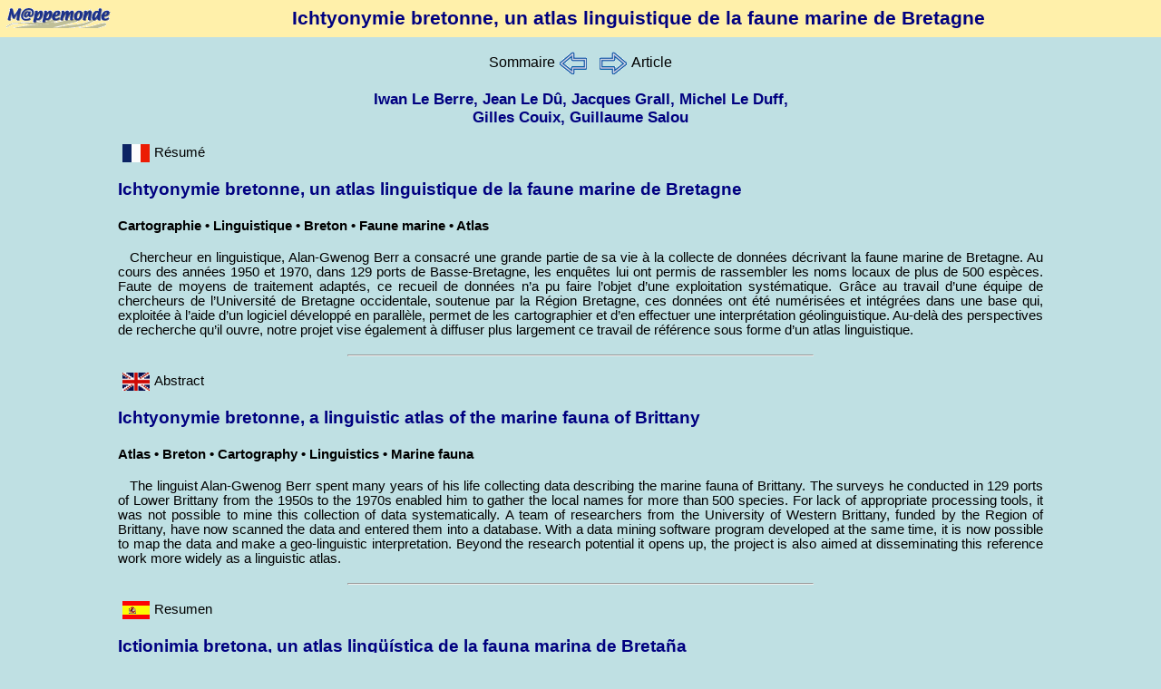

--- FILE ---
content_type: text/html
request_url: https://mappemonde-archive.mgm.fr/num21/articles/res09104.html
body_size: 2378
content:
<!DOCTYPE html PUBLIC "-//W3C//DTD HTML 4.01 Transitional//EN">

<html>

	<head>
		<meta http-equiv="content-type" content="text/html;charset=UTF-8" />
		<base href="https://mappemonde-archive.mgm.fr" />
		<title>Ichtyonymie bretonne, un atlas linguistique de la faune marine de Bretagne</title>
		<link href="/Style/map2.css" rel="stylesheet" media="screen" />
		<script type="text/javascript" src="/script/resume.js"></script>
	</head>

	<body bgcolor="#BFE0E3" leftmargin="0" marginheight="0" marginwidth="0" topmargin="0">
	<div align="center">
			<table width="100%" cellpadding="5" bgcolor="#fff0aa" height="37">
				<tr height="37">
					<td align="center" valign="middle" width="115" height="37">
						<script language="JavaScript"><!--
		if (content=="yes"){
			document.write('<a href="/index.html">');
	    }
//-->
</script>
						<img src="/images/logo-map.gif" alt="" height="22" width="115" align="middle" border="0"> 
						<script language="JavaScript"><!--
		if (content=="yes"){
			document.write('</a>');
	    }
//-->
</script>
					</td>
					<td class="titre" align="center" valign="middle" height="37">
						<p><strong>Ichtyonymie bretonne, un atlas linguistique de la faune marine de Bretagne</strong></p>
				  </td>
				</tr>
			</table>
<script language="JavaScript"><!--
		if (content=="yes"){
			document.write('<p>Sommaire<a href="/num21/index.html"><img src="/images/flecheHaut.gif" alt="" height="25" width="30" align="absmiddle" border="0" hspace="5"></a> <a title="Ichtyonymie bretonne, un atlas linguistique de la faune marine de Bretagne" href="/num21/articles/art09104.html"><img src="/images/flecheBas.gif" alt="" height="25" width="30" align="absmiddle" border="0" hspace="5"></a>Article</p>');
        }
//-->
</script>
			<p class="autart">Iwan Le Berre, Jean Le Dû, Jacques Grall, Michel Le Duff,<br>
Gilles Couix, Guillaume Salou</p>
			<table width="80%" border="0" cellspacing="2" cellpadding="0">
				<tr>
					<td>
						<p class="parj"><img src="/images/france.gif" alt="" height="20" width="30" align="absmiddle" border="0" hspace="5" />Résumé</p>
				      <p class="inter"><strong>Ichtyonymie bretonne, un atlas linguistique de la faune marine de Bretagne</strong></p>
					    <h4 class="parj">Cartographie • Linguistique • Breton • Faune marine • Atlas</h4>
					    <p class="para">Chercheur en linguistique, Alan-Gwenog Berr a consacré une grande partie de sa vie à la collecte de données décrivant la faune marine de Bretagne. Au cours des années 1950 et 1970, dans 129 ports de Basse-Bretagne, les enquêtes lui ont permis de rassembler les noms locaux de plus de 500 espèces. Faute de moyens de traitement adaptés, ce recueil de données n’a pu faire l’objet d’une exploitation systématique. Grâce au travail d’une équipe de chercheurs de l’Université de Bretagne occidentale, soutenue par la Région Bretagne, ces données ont été numérisées et intégrées dans une base qui, exploitée à l’aide d’un logiciel développé en parallèle, permet de les cartographier et d’en effectuer une interprétation géolinguistique. Au-delà des perspectives de recherche qu’il ouvre, notre projet vise également à diffuser plus largement ce travail de référence sous forme d’un atlas linguistique.</p> </td>
				</tr>
			</table>
			<p></p>
			<hr width="40%" />
			<p></p>
			<table width="80%" border="0" cellspacing="2" cellpadding="0">
				<tr>
					<td>
						<p class="parj"><img src="/images/uk.gif" alt="" height="20" width="30" align="absmiddle" border="0" hspace="5" />Abstract</p>
						<p class="inter">Ichtyonymie bretonne, a linguistic atlas of the marine fauna of Brittany</p>
						<h4 class="parj">Atlas • Breton • Cartography • Linguistics • Marine fauna</h4>
						<p class="para">The linguist Alan-Gwenog Berr spent many years of his life collecting data describing the marine fauna of Brittany. The surveys he conducted in 129 ports of Lower Brittany from the 1950s to the 1970s enabled him to gather the local names for more than 500 species. For lack of appropriate processing tools, it was not possible to mine this collection of data systematically. A team of researchers from the University of Western Brittany, funded by the Region of Brittany, have now scanned the data and entered them into a database. With a data mining software program developed at the same time, it is now possible to map the data and make a geo-linguistic interpretation. Beyond the research potential it opens up, the project is also aimed at disseminating this reference work more widely as a linguistic atlas.</p>
					</td>
				</tr>
			</table>
			<p></p>
			<hr width="40%" />
			<p></p>
			<table width="80%" border="0" cellspacing="2" cellpadding="0">
				<tr>
				  <td>
						<p class="parj"><img src="/images/spain.gif" alt="" height="20" width="30" align="absmiddle" border="0" hspace="5" />Resumen</p>
					  <p class="inter">Ictionimia bretona, un atlas lingüística de la fauna marina de Bretaña</p>
						<h4 class="parj">Atlas • Bretón • Cartografía • Fauna marina • Lingüística</h4>
						<p class="para">Investigador en lingüística, Alan-Gwenog Berr dedicó una gran parte de su vida a almacenar datos descriptivos de la fauna marina de la Baja Bretaña. Entre 1950 y 1970, en 129 puertos, sus investigaciones han permitido empadronar los nombres locales de mas de 500 especies. Por falta de medios adaptados de procesamiento, esta compilación de datos no ha podido ser sistemáticamente explotada. Gracias al trabajo de un grupo de investigadores de la universidad de Bretaña occidental, ayudado por la región Bretaña, estos datos han sido numerizados y integrados en un banco, lo cual explotado con un software desarrollado paralelamente, permite una cartografía y una interpretación geolingüística. Mas allá de las perspectivas de investigación abiertas, este proyecto aspira igualmente a una difusión mas larga de este trabajo bajo la forma de un atlas lingüístico.</p> </td>
				</tr>
			</table>
		    <p> </p>
		    <p> </p>
		    <p> </p>
	</div>
	</body>

</html>

--- FILE ---
content_type: text/css
request_url: https://mappemonde-archive.mgm.fr/Style/map2.css
body_size: 1307
content:
body {
	font-family: Arial, Helvetica, Geneva, Swiss, SunSans-Regular;
	margin-top: 0px;
	margin-right: 0px;
	margin-left: 0px
}

.biblio     {
	font-size: 10pt;
	line-height: 12pt;
	font-family: Arial, Helvetica, Geneva, Swiss, SunSans-Regular;
	text-align: justify;
	text-indent: -0.5cm;
	margin-top: -8pt;
	margin-left: 0.5cm }

.just  {
	font-size: 12px;
	font-family: Arial, Helvetica, Geneva, Swiss, SunSans-Regular;
	text-align: justify;
	margin-right: 15px;
	margin-left: 15px
}

.keyw  {
	color: #000080;
	font-size: 85%;
	font-family: Arial, Helvetica, sans-serif;
	text-align: justify;
	line-height: 1em;
	text-indent: 0px;
	margin-left: 0px;
}

.para   { font-size: 11pt; line-height: 12pt; font-family: Arial, Helvetica, sans-serif; text-align: justify; text-indent: 10pt}
.symbole {
	font-family: Symbol;
	font-size: 11pt;
	line-height: 11pt;
}

.mrelief   { font-size: 11pt; line-height: 12pt; font-family: Arial, Helvetica, sans-serif; text-align: justify; text-indent: 0.5cm;color: #CC0000}

.parj   { font-size: 11pt; line-height: 12pt; font-family: Arial, Helvetica, sans-serif; text-align: justify }
.auteur  {
	font-family: Arial, Helvetica, sans-serif;
	font-size: smaller
}


.som {
	font-size: 11pt;
	line-height: 12pt;
	font-family: Arial, Helvetica, sans-serif;
}

.inter {
	color: #000080;
	font-weight: bolder;
	font-size: 14pt;
	line-height: 1.3em;
	font-family: Arial, Helvetica, sans-serif;
}
.titre {
	color: #000080;
	font-weight: bold;
	font-size: 16pt;
	line-height: 18pt;
	text-align: center;
	font-family: Arial, Helvetica, sans-serif;
}
.titreG {
	color: #000080;
	font-weight: bold;
	font-size: 16pt;
	line-height: 18pt;
	text-align: left;
	font-family: Arial, Helvetica, sans-serif;
}
.sstitre {
	color: #000080;
	font-weight: bold;
	font-size: 14pt;
	line-height: 16pt;
	text-align: center;
	font-family: Arial, Helvetica, sans-serif;
}
.autart {
	color: #000080;
	font-weight: bold;
	font-size: 13pt;
	line-height: 15pt;
	font-family: Arial, Helvetica, sans-serif;
}
.flashDroite  {
	float: left;
	margin: 0px}
.flashGauche  {
	float: right;
	margin: 5px }
.ss_inter {
	font-family: Arial, Helvetica, sans-serif;
	font-size: 12pt;
	font-style: italic;
	font-weight: bold;
	color: #000080;
}
.nota {
	font-family: Arial, Helvetica, sans-serif;
	font-size: 12px;
	font-style: normal;
	font-weight: normal;
	text-align: justify;
	line-height: 12px;
}
.vecteur {
	font-family: Verdana, Arial, Helvetica, sans-serif;
	font-size: 12px;
	text-decoration: overline;
	line-height: 14.5px;
}
.titre_dossier_anc {
	font-family: Verdana, Arial, Helvetica, sans-serif;
	font-size: 16px;
	font-style: italic;
	font-weight: bold;
	text-decoration: underline;
	background-position: left;
	letter-spacing: normal;
	text-align: left;
	color: #CC0033;
}
.titre_dossier {
	font-family: Verdana, Arial, Helvetica, sans-serif;
	font-size: 20px;
	font-style: italic;
	line-height: normal;
	font-weight: bold;
	font-variant: normal;
	color: #CC0000;
	background-color: #FFCCCC;
}
.lst2{
	list-style-position: inside;
	list-style-image: url(../images/puce_rouge.gif);
	font-family: Arial, Helvetica, sans-serif;
	font-size:12px;
	list-style-type: none;
	margin-left: 5px;
	padding-left: 1em;
    text-indent: -1em;

}
a.link2:link {
	color: #000080;
	font-weight: normal;
	font-family: Arial, Helvetica, sans-serif;
	font-size: 13px;
	line-height: 0.1em;
	text-decoration: none;
	
	
}
a.link2:visited {
	text-decoration: none;
	color: #000080;
	font-weight: normal;
	font-family: Arial, Helvetica, sans-serif;
	font-size: 13px;
	line-height: 0px;
	
}
a.link2:hover {
	text-decoration: underline;
	color: #CC0000;
	font-weight: bold;
	font-family: Arial, Helvetica, sans-serif;
	font-size: 13px;
	line-height: 0px;
	
}
.autSom {
	font-family: Arial, Helvetica, sans-serif;
	font-size: 11pt;
	font-style: normal;
	font-weight: bold;
	color: #CC0000;
	line-height: 11pt;
}
.Sommaire {
	font-family: Arial, Helvetica, sans-serif;
	font-size: 13px;
	font-style: italic;
	line-height: 13px;
	font-weight: bold;
	color: #0B4311;
	text-decoration: underline;
	text-indent: 5px;
}
.liens {
	font-family: Arial, Helvetica, sans-serif;
	font-size: 12px;
	font-style: normal;
	font-weight: normal;
	color: #000080;
	list-style-type: none;
	text-indent: 5px;
	line-height: 12px;
}
.liens_vu {
	font-family: Arial, Helvetica, sans-serif;
	font-size: 12px;
	font-style: normal;
	font-weight: normal;
	color: #666666;
	text-indent: 5px;
}
.titreSom {
	font-family: Arial, Helvetica, sans-serif;
	font-size: 11px;
	font-style: normal;
	font-weight: normal;
	color: #333333;
}
.Numero {
	font-family: Arial, Helvetica, sans-serif;
	font-size: 20px;
	font-style: normal;
	font-weight: bold;
	color: #990033;
	filter: Inverser;
	text-align: center;
	line-height: 20px;
	border-bottom-width: thin;
	border-bottom-style: dotted;
	border-bottom-color: #666666;
	text-indent: 5px;
}

.lst2{
	list-style-position: inside;
	list-style-image: url(../images/puce_rouge.gif);
	font-family: Arial, Helvetica, sans-serif;
	font-size:12px;
	list-style-type: none;
	margin-left: 5px;
	padding-left: 1em;
    text-indent: -1em;

}
.resume {
	font-family: Arial, Helvetica, sans-serif;
	font-size: 12px;
	line-height: 12px;
	font-weight: normal;
	color: #333333;
	border-left-width: 4px;
	border-left-style: solid;
	border-left-color: #003300;
	text-align: justify;
	margin-left: 5px;
	padding-left: 2px;
	margin-right: 5px;
}
.relief {
	right: auto;
	border-right-width: 2px;
	border-right-style: ridge;
	border-right-color: #333333;
	border-bottom-width: 4px;
	border-bottom-style: ridge;
	border-bottom-color: #666666;
	border-left-width: 1px;
	border-left-style: dotted;
	border-left-color: #666666;
}

li.lst {
	background-image: url(../images/puce_rouge.gif);
	background-repeat: no-repeat;
	background-position: left ;
	list-style-type: none;
	left: 15px;
	margin-left: 5px;
}


ul.nav2 {
list-style-image: url(../images/puce_rouge.gif);
list-style-type: none;
margin: 0;
padding: 0;
border: none
}

li.nav2 {
margin: 0;
padding: 0.25em 0.5em 0.25em 1em;
border-top: 1px solid gray;
width: 100%;
display: block
}
.navlist{
display:block;
}
ul.navlist
{
margin: 0 0 0 30px;
padding: 0;
width: 12.5%;
}

.navlist li
{
list-style-type: none;
background-color: #191970;
color: #daa520;
border: .2em solid #daa520;
font-weight: 600;
text-align: center;
padding: .3em;
margin-bottom: .1em;
}

.navlist li a
{
color: #daa520;
text-decoration: none;
display: block;
}

.navlist li a:hover
{
background-color: #faebd7;
color: #191970;
}


--- FILE ---
content_type: application/javascript
request_url: https://mappemonde-archive.mgm.fr/script/resume.js
body_size: 411
content:
var content = (location.search) ? location.search.substring(1, location.search.length) : "yes";

function correctWidthForScrollbar()
{
}

var shown = new Array();

document.write('<style type="text/css">');
document.write('.resum {display: none}');
document.write('</style>');

function toggle(i)
{
   
    shown[i] = shown[i] ? shown[i] : false;
    shown[i] = !shown[i];
    current  = shown[i] ? 'block' : 'none';

    if (document.getElementById && document.getElementById('menu_' + i)) {
        document.getElementById('menu_' + i).style.display = current;
    } else if (document.all && document.all['menu_' + i]) {
        document.all['menu_' + i].style.display = current;
    }

    for (var j in shown){
        if (i!=j){
            shown[j] = false;
            current  = shown[j] ? 'block' : 'none';
            if (document.getElementById && document.getElementById('menu_' + j)) {
                document.getElementById('menu_' + j).style.display = current;
             } else if (document.all && document.all['menu_' + j]) {
                document.all['menu_' + j].style.display = current;
            }
        }
    }
    correctWidthForScrollbar();
}